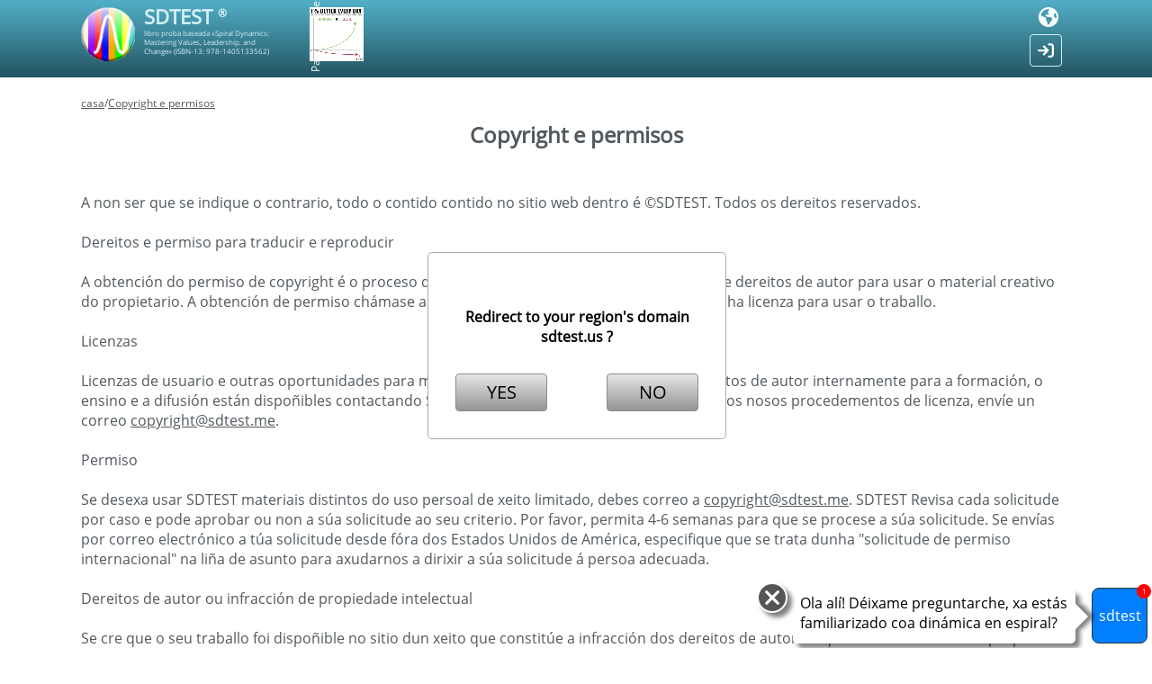

--- FILE ---
content_type: text/html; charset=utf-8
request_url: https://sdtest.me/gl/copyright
body_size: 9326
content:

<!DOCTYPE html>
<html>
	<head>
		<meta charset="utf-8" />
		<title>Copyright e permisos</title>
<meta name="description" content="A non ser que se indique o contrario, todo o contido contido no sitio web dentro é ©SDTEST. Todos os dereitos reservados.D" />
<meta name="keywords" content="Copyright, permisos" />

<link rel="alternate" hreflang="af" href="https://sdtest.me/af/copyright" />
<link rel="alternate" hreflang="sq" href="https://sdtest.me/sq/copyright" />
<link rel="alternate" hreflang="am" href="https://sdtest.me/am/copyright" />
<link rel="alternate" hreflang="ar" href="https://sdtest.me/ar/copyright" />
<link rel="alternate" hreflang="hy" href="https://sdtest.me/hy/copyright" />
<link rel="alternate" hreflang="az" href="https://sdtest.me/az/copyright" />
<link rel="alternate" hreflang="eu" href="https://sdtest.me/eu/copyright" />
<link rel="alternate" hreflang="be" href="https://sdtest.me/be/copyright" />
<link rel="alternate" hreflang="bn" href="https://sdtest.me/bn/copyright" />
<link rel="alternate" hreflang="bs" href="https://sdtest.me/bs/copyright" />
<link rel="alternate" hreflang="bg" href="https://sdtest.me/bg/copyright" />
<link rel="alternate" hreflang="my" href="https://sdtest.me/my/copyright" />
<link rel="alternate" hreflang="ca" href="https://sdtest.me/ca/copyright" />
<link rel="alternate" hreflang="ceb" href="https://sdtest.me/ceb/copyright" />
<link rel="alternate" hreflang="ny" href="https://sdtest.me/ny/copyright" />
<link rel="alternate" hreflang="co" href="https://sdtest.me/co/copyright" />
<link rel="alternate" hreflang="hr" href="https://sdtest.me/hr/copyright" />
<link rel="alternate" hreflang="cs" href="https://sdtest.me/cs/copyright" />
<link rel="alternate" hreflang="da" href="https://sdtest.me/da/copyright" />
<link rel="alternate" hreflang="nl" href="https://sdtest.me/nl/copyright" />
<link rel="alternate" hreflang="en" href="https://sdtest.me/copyright" />
<link rel="alternate" hreflang="eo" href="https://sdtest.me/eo/copyright" />
<link rel="alternate" hreflang="et" href="https://sdtest.me/et/copyright" />
<link rel="alternate" hreflang="fil" href="https://sdtest.me/fil/copyright" />
<link rel="alternate" hreflang="fi" href="https://sdtest.me/fi/copyright" />
<link rel="alternate" hreflang="fr" href="https://sdtest.me/fr/copyright" />
<link rel="alternate" hreflang="fy" href="https://sdtest.me/fy/copyright" />
<link rel="alternate" hreflang="gl" href="https://sdtest.me/gl/copyright" />
<link rel="alternate" hreflang="ka" href="https://sdtest.me/ka/copyright" />
<link rel="alternate" hreflang="de" href="https://sdtest.me/de/copyright" />
<link rel="alternate" hreflang="el" href="https://sdtest.me/el/copyright" />
<link rel="alternate" hreflang="gu" href="https://sdtest.me/gu/copyright" />
<link rel="alternate" hreflang="ht" href="https://sdtest.me/ht/copyright" />
<link rel="alternate" hreflang="ha" href="https://sdtest.me/ha/copyright" />
<link rel="alternate" hreflang="haw" href="https://sdtest.me/haw/copyright" />
<link rel="alternate" hreflang="he" href="https://sdtest.me/he/copyright" />
<link rel="alternate" hreflang="hi" href="https://sdtest.me/hi/copyright" />
<link rel="alternate" hreflang="hmn" href="https://sdtest.me/hmn/copyright" />
<link rel="alternate" hreflang="hu" href="https://sdtest.me/hu/copyright" />
<link rel="alternate" hreflang="is" href="https://sdtest.me/is/copyright" />
<link rel="alternate" hreflang="ig" href="https://sdtest.me/ig/copyright" />
<link rel="alternate" hreflang="id" href="https://sdtest.me/id/copyright" />
<link rel="alternate" hreflang="ga" href="https://sdtest.me/ga/copyright" />
<link rel="alternate" hreflang="it" href="https://sdtest.me/it/copyright" />
<link rel="alternate" hreflang="ja" href="https://sdtest.me/ja/copyright" />
<link rel="alternate" hreflang="jv" href="https://sdtest.me/jv/copyright" />
<link rel="alternate" hreflang="kn" href="https://sdtest.me/kn/copyright" />
<link rel="alternate" hreflang="kk" href="https://sdtest.me/kk/copyright" />
<link rel="alternate" hreflang="km" href="https://sdtest.me/km/copyright" />
<link rel="alternate" hreflang="rw" href="https://sdtest.me/rw/copyright" />
<link rel="alternate" hreflang="ko" href="https://sdtest.me/ko/copyright" />
<link rel="alternate" hreflang="ku" href="https://sdtest.me/ku/copyright" />
<link rel="alternate" hreflang="ky" href="https://sdtest.me/ky/copyright" />
<link rel="alternate" hreflang="lo" href="https://sdtest.me/lo/copyright" />
<link rel="alternate" hreflang="la" href="https://sdtest.me/la/copyright" />
<link rel="alternate" hreflang="lv" href="https://sdtest.me/lv/copyright" />
<link rel="alternate" hreflang="lt" href="https://sdtest.me/lt/copyright" />
<link rel="alternate" hreflang="lb" href="https://sdtest.me/lb/copyright" />
<link rel="alternate" hreflang="mk" href="https://sdtest.me/mk/copyright" />
<link rel="alternate" hreflang="mg" href="https://sdtest.me/mg/copyright" />
<link rel="alternate" hreflang="ms" href="https://sdtest.me/ms/copyright" />
<link rel="alternate" hreflang="ml" href="https://sdtest.me/ml/copyright" />
<link rel="alternate" hreflang="mt" href="https://sdtest.me/mt/copyright" />
<link rel="alternate" hreflang="mi" href="https://sdtest.me/mi/copyright" />
<link rel="alternate" hreflang="mr" href="https://sdtest.me/mr/copyright" />
<link rel="alternate" hreflang="mn" href="https://sdtest.me/mn/copyright" />
<link rel="alternate" hreflang="ne" href="https://sdtest.me/ne/copyright" />
<link rel="alternate" hreflang="no" href="https://sdtest.me/no/copyright" />
<link rel="alternate" hreflang="or" href="https://sdtest.me/or/copyright" />
<link rel="alternate" hreflang="ps" href="https://sdtest.me/ps/copyright" />
<link rel="alternate" hreflang="fa" href="https://sdtest.me/fa/copyright" />
<link rel="alternate" hreflang="pl" href="https://sdtest.me/pl/copyright" />
<link rel="alternate" hreflang="pt" href="https://sdtest.me/pt/copyright" />
<link rel="alternate" hreflang="pa" href="https://sdtest.me/pa/copyright" />
<link rel="alternate" hreflang="ro" href="https://sdtest.me/ro/copyright" />
<link rel="alternate" hreflang="ru" href="https://sdtest.me/ru/copyright" />
<link rel="alternate" hreflang="sm" href="https://sdtest.me/sm/copyright" />
<link rel="alternate" hreflang="gd" href="https://sdtest.me/gd/copyright" />
<link rel="alternate" hreflang="sr" href="https://sdtest.me/sr/copyright" />
<link rel="alternate" hreflang="st" href="https://sdtest.me/st/copyright" />
<link rel="alternate" hreflang="sn" href="https://sdtest.me/sn/copyright" />
<link rel="alternate" hreflang="sd" href="https://sdtest.me/sd/copyright" />
<link rel="alternate" hreflang="si" href="https://sdtest.me/si/copyright" />
<link rel="alternate" hreflang="sk" href="https://sdtest.me/sk/copyright" />
<link rel="alternate" hreflang="sl" href="https://sdtest.me/sl/copyright" />
<link rel="alternate" hreflang="so" href="https://sdtest.me/so/copyright" />
<link rel="alternate" hreflang="es" href="https://sdtest.me/es/copyright" />
<link rel="alternate" hreflang="su" href="https://sdtest.me/su/copyright" />
<link rel="alternate" hreflang="sw" href="https://sdtest.me/sw/copyright" />
<link rel="alternate" hreflang="sv" href="https://sdtest.me/sv/copyright" />
<link rel="alternate" hreflang="tg" href="https://sdtest.me/tg/copyright" />
<link rel="alternate" hreflang="ta" href="https://sdtest.me/ta/copyright" />
<link rel="alternate" hreflang="tt" href="https://sdtest.me/tt/copyright" />
<link rel="alternate" hreflang="te" href="https://sdtest.me/te/copyright" />
<link rel="alternate" hreflang="th" href="https://sdtest.me/th/copyright" />
<link rel="alternate" hreflang="tr" href="https://sdtest.me/tr/copyright" />
<link rel="alternate" hreflang="tk" href="https://sdtest.me/tk/copyright" />
<link rel="alternate" hreflang="uk" href="https://sdtest.me/ua/copyright" />
<link rel="alternate" hreflang="ur" href="https://sdtest.me/ur/copyright" />
<link rel="alternate" hreflang="ug" href="https://sdtest.me/ug/copyright" />
<link rel="alternate" hreflang="uz" href="https://sdtest.me/uz/copyright" />
<link rel="alternate" hreflang="vi" href="https://sdtest.me/vi/copyright" />
<link rel="alternate" hreflang="cy" href="https://sdtest.me/cy/copyright" />
<link rel="alternate" hreflang="xh" href="https://sdtest.me/xh/copyright" />
<link rel="alternate" hreflang="yi" href="https://sdtest.me/yi/copyright" />
<link rel="alternate" hreflang="yo" href="https://sdtest.me/yo/copyright" />
<link rel="alternate" hreflang="zu" href="https://sdtest.me/zu/copyright" />


<meta property="og:url" content="https://sdtest.me/gl/copyright" />
<meta property="og:type" content="website" />
<meta property="og:title" content="Copyright e permisos" />
<meta property="og:description" content="A non ser que se indique o contrario, todo o contido contido no sitio web dentro é ©SDTEST. Todos os dereitos reservados.D" />
<meta property="og:image" content="https://sdtest.me/images/sdtest_01.jpg" />
        <link rel="shortcut icon" href="/favicon.ico"/>
				<meta name="viewport" content="width=device-width, initial-scale=1">
				<style>
		@font-face {
		  font-family: 'Open Sans'; 
		  src: url(/template/assets/fonts/open_sans.ttf); 
		}
		</style>
		<link href="/template/assets/fonts/font-awesome/css/font-awesome.css" rel="stylesheet"/>
		<link href="/template/face/css/style.css?ver=5t24" rel="stylesheet">
		<link href="/template/assets/css/vuca.css?ver=5t24" rel="stylesheet">
		<link href="/template/face/css/faq-vuca.css?ver=5t24" rel="stylesheet">
		<link href="/template/assets/select_vuca/style.css" rel="stylesheet">
		<link href="/template/assets/css/style.css?ver=5t24" rel="stylesheet">
		<script  src="/template/face/js/jquery-3.5.1.min.js?ver=5t24"></script>
		<script  src="/template/face/js/jquery-ui.js?ver=5t24"></script>
		<script  src="/template/assets/js/lib.js?ver=5t24"></script>
		<script  src="/template/assets/js/sdtest.js?ver=5t24"></script>
		<script  src="/template/face/js/faq-vuca.js?ver=5t24"></script>
		<script  src="/template/face/js/sdtGraphic.js?ver=5t24"></script>
		<link rel="Stylesheet" type="text/css" href="/template/face/dixip/styles.css?ver=5t24" />
		<script type="text/javascript" src="/template/face/dixip/dixip.js?ver=5t24"></script>
		<link href="/template/assets/select_vuca/style.css?ver=5t24" rel="stylesheet">
		<script type="text/javascript" src="/template/assets/select_vuca/script.js?ver=5t24"></script>
		<link href="/template/assets/chat_bot/style.css?ver=5t24" rel="stylesheet">
		<script type="text/javascript" src="/template/assets/chat_bot/script.js?ver=5t24"></script>
		<script>
			var g_sdtest={"lang":"gl"};
		</script>
		<link rel="stylesheet" href="/template/assets/cjdefault/style.css?ver=5t24"  >
<link rel="stylesheet" href="/template/assets/css/result.css?ver=5t24"  >
<link rel="stylesheet" href="/template/assets/css/table_graphic.css?ver=5t24"  >
<link rel="stylesheet" href="/template/assets/css/tariff.css?ver=5t24"  >
<link rel="stylesheet" href="/template/assets/css/faq-vuca.css?ver=5t24"  >
<link rel="stylesheet" href="/template/user/css/css-statistics.css?ver=5t24"  >
<link rel="stylesheet" href="/template/face/css/blog.css?ver=5t24"  >
<link rel="stylesheet" href="/template/assets/slider_dix/styles.css?ver=5t24"  >
<link rel="stylesheet" href="/template/assets/css/vuca_statisctics.css?ver=5t24"  >
<link rel="stylesheet" href="/template/assets/sdt_chart/style.css?ver=5t24"  >
<link rel="stylesheet" href="/plugins/sdtest/views/multiselect/style.css?ver=5t24"  >
<link rel="stylesheet" href="/template/assets/views/filters_group_mail_result/style.css?ver=5t24"  >
<link rel="stylesheet" href="/plugins/sdtest/views/selectlist/style.css?ver=5t24"  >
<link rel="stylesheet" href="/template/assets/sponsors_lab/style.css?ver=5t24"  >
		<script>
			const js_const={"url":"\/gl\/copyright"};
		</script>
		<script src="/template/assets/cjdefault/script.js?ver=5t24"></script>
<script src="/template/assets/js/result.js?ver=5t24"></script>
<script src="/template/assets/js/checkbox-group.js?ver=5t24"></script>
<script src="/template/user/js/js-statistics.js?ver=5t24"></script>
<script src="/template/assets/slider_dix/slider_dix.js?ver=5t24"></script>
<script src="/template/face/js/script.js?ver=5t24"></script>
<script src="/template/assets/sdt_chart/script.js?ver=5t24"></script>
<script src="/template/assets/js/vuca_statisctics.js?ver=5t24"></script>
<script src="/plugins/sdtest/views/multiselect/script.js?ver=5t24"></script>
<script src="/template/assets/views/filters_group_mail_result/script.js?ver=5t24"></script>
<script src="/plugins/sdtest/views/selectlist/script.js?ver=5t24"></script>
<script src="/template/assets/sponsors_lab/script.js?ver=5t24"></script>
		

        <!-- Global site tag (gtag.js) - Google Analytics -->
<script async src="https://www.googletagmanager.com/gtag/js?id=UA-145381905-1"></script>
<script>
  window.dataLayer = window.dataLayer || [];
  function gtag(){dataLayer.push(arguments);}
  gtag('js', new Date());

  gtag('config', 'UA-145381905-1');
</script>
		<script language="JavaScript" type="text/javascript">
		var DefaultLang='en';
		var SelectLang='gl';
		</script>
	</head>
		<body class="lang-gl ">
		<div class="bg-max-top"></div>
		<header>
			
			<div class="w">
				<div class="header-top">

					<div class="left">
					
						<div class="site-logo">
							<a href="/"><img src="/template/face/images/logo_bold.gif"></a>
						</div>
						<div class="site-pos-title">
							<div class="site-title">
								<a href="/">SDTEST <label class="reg">&reg;</label></a>
							</div>
							
		
							
														<div class="header-description ">libro proba baseada «Spiral Dynamics:<br> Mastering Values, Leadership, and<br> Change» (ISBN-13: 978-1405133562)</div>
						</div>
					</div>

					<div class="center">
								<div class="p-l">
			<div class="pos-lblSponsorsLab">
				<div class="lblSponsorsLab">Patrocinadores</div>
			</div>
			<div class="SponsorsLab ">
							<div class="sl-slide slsn-1"></div>
						</div>
		</div>
		<script>
			vslab.List({"1281":{"number":1,"src":"https:\/\/sdtest.me\/images\/users\/logo\/sl_1e6c4a7127cb81113ea3f7107ffdf029.jpeg","box":{"x":70,"y":11,"w":369,"h":369}}});
		</script>
		<style>
			@media(max-width: 600px){
				.site-pos-title{
					display: none;
				}
			}
		</style>
							</div>

					<div class="right">
												<div class="head-right-main">
							
<div class="lang_full">
	<div class="icon-lang"><svg xmlns="http://www.w3.org/2000/svg" viewBox="0 0 512 512"><!--! Font Awesome Pro 6.4.0 by @fontawesome - https://fontawesome.com License - https://fontawesome.com/license (Commercial License) Copyright 2023 Fonticons, Inc. --><path d="M57.7 193l9.4 16.4c8.3 14.5 21.9 25.2 38 29.8L163 255.7c17.2 4.9 29 20.6 29 38.5v39.9c0 11 6.2 21 16 25.9s16 14.9 16 25.9v39c0 15.6 14.9 26.9 29.9 22.6c16.1-4.6 28.6-17.5 32.7-33.8l2.8-11.2c4.2-16.9 15.2-31.4 30.3-40l8.1-4.6c15-8.5 24.2-24.5 24.2-41.7v-8.3c0-12.7-5.1-24.9-14.1-33.9l-3.9-3.9c-9-9-21.2-14.1-33.9-14.1H257c-11.1 0-22.1-2.9-31.8-8.4l-34.5-19.7c-4.3-2.5-7.6-6.5-9.2-11.2c-3.2-9.6 1.1-20 10.2-24.5l5.9-3c6.6-3.3 14.3-3.9 21.3-1.5l23.2 7.7c8.2 2.7 17.2-.4 21.9-7.5c4.7-7 4.2-16.3-1.2-22.8l-13.6-16.3c-10-12-9.9-29.5 .3-41.3l15.7-18.3c8.8-10.3 10.2-25 3.5-36.7l-2.4-4.2c-3.5-.2-6.9-.3-10.4-.3C163.1 48 84.4 108.9 57.7 193zM464 256c0-36.8-9.6-71.4-26.4-101.5L412 164.8c-15.7 6.3-23.8 23.8-18.5 39.8l16.9 50.7c3.5 10.4 12 18.3 22.6 20.9l29.1 7.3c1.2-9 1.8-18.2 1.8-27.5zM0 256a256 256 0 1 1 512 0A256 256 0 1 1 0 256z"/></svg></div>
	<div class="win_list_lang">
		<div class="lang-fl">
			<div dat="af" class="item-lang "><a href="/af/copyright"  >Afrikaans</a></div><div dat="az" class="item-lang "><a href="/az/copyright"  >Azərbaycan</a></div><div dat="bs" class="item-lang "><a href="/bs/copyright"  >Bosanski</a></div><div dat="ca" class="item-lang "><a href="/ca/copyright"  >Català</a></div><div dat="ceb" class="item-lang "><a href="/ceb/copyright"  >Cebuano</a></div><div dat="ny" class="item-lang "><a href="/ny/copyright"  >Chichewa</a></div><div dat="co" class="item-lang "><a href="/co/copyright"  >Corsu</a></div><div dat="cy" class="item-lang "><a href="/cy/copyright"  >Cymraeg</a></div><div dat="da" class="item-lang "><a href="/da/copyright"  >Dansk</a></div><div dat="de" class="item-lang "><a href="/de/copyright"  >Deutsch</a></div><div dat="et" class="item-lang "><a href="/et/copyright"  >Eesti</a></div><div dat="en" class="item-lang "><a href="/copyright"  >English</a></div><div dat="es" class="item-lang "><a href="/es/copyright"  >Español</a></div><div dat="eo" class="item-lang "><a href="/eo/copyright"  >Esperanto</a></div><div dat="eu" class="item-lang "><a href="/eu/copyright"  >Euskara</a></div><div dat="fil" class="item-lang "><a href="/fil/copyright"  >Filipino</a></div><div dat="fr" class="item-lang "><a href="/fr/copyright"  >Français</a></div><div dat="fy" class="item-lang "><a href="/fy/copyright"  >Frysk</a></div><div dat="ga" class="item-lang "><a href="/ga/copyright"  >Gaeilge</a></div><div dat="gl" class="item-lang selected"><a href="/gl/copyright"  >Galego</a></div><div dat="gd" class="item-lang "><a href="/gd/copyright"  >Gàidhlig na h-Alba</a></div><div dat="ha" class="item-lang "><a href="/ha/copyright"  >Hausa</a></div><div dat="haw" class="item-lang "><a href="/haw/copyright"  >Hawaiʻi</a></div><div dat="hmn" class="item-lang "><a href="/hmn/copyright"  >Hmoob</a></div><div dat="hr" class="item-lang "><a href="/hr/copyright"  >Hrvatski</a></div><div dat="ig" class="item-lang "><a href="/ig/copyright"  >Igbo</a></div><div dat="id" class="item-lang "><a href="/id/copyright"  >Indonesia</a></div><div dat="it" class="item-lang "><a href="/it/copyright"  >Italiano</a></div><div dat="jv" class="item-lang "><a href="/jv/copyright"  >Jawa</a></div><div dat="rw" class="item-lang "><a href="/rw/copyright"  >Kinyarwanda</a></div><div dat="ht" class="item-lang "><a href="/ht/copyright"  >Kreyòl Ayisyen</a></div><div dat="ku" class="item-lang "><a href="/ku/copyright"  >Kurdî</a></div><div dat="la" class="item-lang "><a href="/la/copyright"  >Latinus</a></div><div dat="lv" class="item-lang "><a href="/lv/copyright"  >Latviski</a></div><div dat="lt" class="item-lang "><a href="/lt/copyright"  >Lietuvių</a></div><div dat="lb" class="item-lang "><a href="/lb/copyright"  >Lëtzebuergesch</a></div><div dat="hu" class="item-lang "><a href="/hu/copyright"  >Magyar</a></div><div dat="mg" class="item-lang "><a href="/mg/copyright"  >Malagasy</a></div><div dat="mt" class="item-lang "><a href="/mt/copyright"  >Malti</a></div><div dat="mi" class="item-lang "><a href="/mi/copyright"  >Maori</a></div><div dat="ms" class="item-lang "><a href="/ms/copyright"  >Melayu</a></div><div dat="nl" class="item-lang "><a href="/nl/copyright"  >Nederlands</a></div><div dat="no" class="item-lang "><a href="/no/copyright"  >Norske</a></div><div dat="uz" class="item-lang "><a href="/uz/copyright"  >O'zbek</a></div><div dat="pl" class="item-lang "><a href="/pl/copyright"  >Polskie</a></div><div dat="pt" class="item-lang "><a href="/pt/copyright"  >Português</a></div><div dat="ro" class="item-lang "><a href="/ro/copyright"  >Română</a></div><div dat="sm" class="item-lang "><a href="/sm/copyright"  >Samoa</a></div><div dat="st" class="item-lang "><a href="/st/copyright"  >Sesotho</a></div><div dat="sn" class="item-lang "><a href="/sn/copyright"  >Shona</a></div><div dat="sq" class="item-lang "><a href="/sq/copyright"  >Shqip</a></div><div dat="sl" class="item-lang "><a href="/sl/copyright"  >Slovenski</a></div><div dat="sk" class="item-lang "><a href="/sk/copyright"  >Slovenský</a></div><div dat="so" class="item-lang "><a href="/so/copyright"  >Soomaali</a></div><div dat="su" class="item-lang "><a href="/su/copyright"  >Sunda</a></div><div dat="fi" class="item-lang "><a href="/fi/copyright"  >Suomen</a></div><div dat="sv" class="item-lang "><a href="/sv/copyright"  >Svenska</a></div><div dat="vi" class="item-lang "><a href="/vi/copyright"  >Tiếng Việt</a></div><div dat="tk" class="item-lang "><a href="/tk/copyright"  >Türkmenler</a></div><div dat="tr" class="item-lang "><a href="/tr/copyright"  >Türkçe</a></div><div dat="yo" class="item-lang "><a href="/yo/copyright"  >Yoruba</a></div><div dat="zu" class="item-lang "><a href="/zu/copyright"  >Zulu</a></div><div dat="xh" class="item-lang "><a href="/xh/copyright"  >isiXhosa</a></div><div dat="sw" class="item-lang "><a href="/sw/copyright"  >kiswahili</a></div><div dat="is" class="item-lang "><a href="/is/copyright"  >Íslenska</a></div><div dat="cs" class="item-lang "><a href="/cs/copyright"  >Čeština</a></div><div dat="el" class="item-lang "><a href="/el/copyright"  >Ελληνικά</a></div><div dat="be" class="item-lang "><a href="/be/copyright"  >Беларуская</a></div><div dat="bg" class="item-lang "><a href="/bg/copyright"  >Български</a></div><div dat="ky" class="item-lang "><a href="/ky/copyright"  >Кыргызча</a></div><div dat="mk" class="item-lang "><a href="/mk/copyright"  >Македонски</a></div><div dat="mn" class="item-lang "><a href="/mn/copyright"  >Монгол</a></div><div dat="ru" class="item-lang "><a href="/ru/copyright"  >Русский</a></div><div dat="sr" class="item-lang "><a href="/sr/copyright"  >Српски</a></div><div dat="tt" class="item-lang "><a href="/tt/copyright"  >Татар</a></div><div dat="tg" class="item-lang "><a href="/tg/copyright"  >Тоҷикӣ</a></div><div dat="ua" class="item-lang "><a href="/ua/copyright"  >Українська</a></div><div dat="kk" class="item-lang "><a href="/kk/copyright"  >Қазақ</a></div><div dat="hy" class="item-lang "><a href="/hy/copyright"  >հայերեն</a></div><div dat="yi" class="item-lang "><a href="/yi/copyright"  >יידיש</a></div><div dat="he" class="item-lang "><a href="/he/copyright"  >עִברִית</a></div><div dat="ug" class="item-lang "><a href="/ug/copyright"  >ئۇيغۇرچە</a></div><div dat="ur" class="item-lang "><a href="/ur/copyright"  >اردو</a></div><div dat="sd" class="item-lang "><a href="/sd/copyright"  >سنڌي</a></div><div dat="ar" class="item-lang "><a href="/ar/copyright"  >عربي</a></div><div dat="fa" class="item-lang "><a href="/fa/copyright"  >فارسی</a></div><div dat="ps" class="item-lang "><a href="/ps/copyright"  >پښتو</a></div><div dat="ne" class="item-lang "><a href="/ne/copyright"  >नेपाली</a></div><div dat="mr" class="item-lang "><a href="/mr/copyright"  >मराठी</a></div><div dat="hi" class="item-lang "><a href="/hi/copyright"  >हिन्दी</a></div><div dat="bn" class="item-lang "><a href="/bn/copyright"  >বাংলা</a></div><div dat="pa" class="item-lang "><a href="/pa/copyright"  >ਪੰਜਾਬੀ</a></div><div dat="gu" class="item-lang "><a href="/gu/copyright"  >ગુજરાતી</a></div><div dat="or" class="item-lang "><a href="/or/copyright"  >ଓଡିଆ</a></div><div dat="ta" class="item-lang "><a href="/ta/copyright"  >தமிழ்</a></div><div dat="te" class="item-lang "><a href="/te/copyright"  >తెలుగు</a></div><div dat="kn" class="item-lang "><a href="/kn/copyright"  >ಕನ್ನಡ</a></div><div dat="ml" class="item-lang "><a href="/ml/copyright"  >മലയാളം</a></div><div dat="si" class="item-lang "><a href="/si/copyright"  >සිංහල</a></div><div dat="th" class="item-lang "><a href="/th/copyright"  >ไทย</a></div><div dat="lo" class="item-lang "><a href="/lo/copyright"  >ພາສາລາວ</a></div><div dat="my" class="item-lang "><a href="/my/copyright"  >မြန်မာ</a></div><div dat="ka" class="item-lang "><a href="/ka/copyright"  >ქართული</a></div><div dat="am" class="item-lang "><a href="/am/copyright"  >አማርኛ</a></div><div dat="km" class="item-lang "><a href="/km/copyright"  >ខ្មែរ</a></div><div dat="zh" class="item-lang "><span onclick="NIU(`[1]zh[1]copyright`)"  class="tag-a"  >中文（简体）</span></div><div dat="ja" class="item-lang "><span onclick="NIU(`[1]ja[1]copyright`)"  class="tag-a"  >日本</span></div><div dat="ko" class="item-lang "><span onclick="NIU(`[1]ko[1]copyright`)"  class="tag-a"  >한국인</span></div>		</div>

		<div class="pos-button-left">
			<a class="button-translate" href="mailto:sdtest.world.wide@gmail.com?subject=Quero participar na tradución do SDTEST&body=Ola, equipo SDTest,%0A
%0A
Quero participar na tradución do SDTest.%0A
Estou de acordo coas condicións de participación:%0A
- de balde,%0A
- Publicación eterna de información sobre min (nome completo, idiomas de destino, contactos, enlace ao perfil da rede social) nunha das páxinas relevantes:%0A
https://sdtest.me/contributores%0A
https://sdtest.us/contributores%0A
https://sdtest.cn.com/contributores%0A
%0A
Podo traducir idiomas:"  >Quero participar na tradución do SDTEST</a>
		</div>
	</div>
</div>
							<a class="Button_Enter" href="https://sdtest.me/user/?lng=gl">
								<svg xmlns="http://www.w3.org/2000/svg" viewBox="0 0 512 512"><!--! Font Awesome Pro 6.4.0 by @fontawesome - https://fontawesome.com License - https://fontawesome.com/license (Commercial License) Copyright 2023 Fonticons, Inc. --><path d="M352 96l64 0c17.7 0 32 14.3 32 32l0 256c0 17.7-14.3 32-32 32l-64 0c-17.7 0-32 14.3-32 32s14.3 32 32 32l64 0c53 0 96-43 96-96l0-256c0-53-43-96-96-96l-64 0c-17.7 0-32 14.3-32 32s14.3 32 32 32zm-9.4 182.6c12.5-12.5 12.5-32.8 0-45.3l-128-128c-12.5-12.5-32.8-12.5-45.3 0s-12.5 32.8 0 45.3L242.7 224 32 224c-17.7 0-32 14.3-32 32s14.3 32 32 32l210.7 0-73.4 73.4c-12.5 12.5-12.5 32.8 0 45.3s32.8 12.5 45.3 0l128-128z"/></svg>							</a>
						</div>
					</div>
				</div>
				
			</div>
		</header>
		
		<div class="workspace ">
			<div class="w">
			
				<div class="ViewBlog">
		<div class="breadcrumbs">
			<a href="/">casa</a>/<a href="/gl/copyright"  >Copyright e permisos</a>		</div>
			<div class="Item">
		<h1>Copyright e permisos</h1>
		<div class="BText">
			<br><div><div><div>A non ser que se indique o contrario, todo o contido contido no sitio web dentro é ©SDTEST. Todos os dereitos reservados.</div><div><br></div><div>Dereitos e permiso para traducir e reproducir</div><div><br></div><div>A obtención do permiso de copyright é o proceso de obter o consentimento dun propietario de dereitos de autor para usar o material creativo do propietario. A obtención de permiso chámase a miúdo "licenzas"; Cando tes permiso, tes unha licenza para usar o traballo.</div></div><div><br></div><div><div>Licenzas</div><div><span style="font-size: 12pt;"><br></span></div><div><span style="font-size: 12pt;">Licenzas de usuario e outras oportunidades para mercar e usar SDTEST  Os materiais con dereitos de autor internamente para a formación, o ensino e a difusión están dispoñibles contactando SDTEST. Para obter máis información sobre os nosos procedementos de licenza, envíe un correo </span><a href="mailto:copyright@sdtest.me" title="Licenzas" target="" rel="">copyright@sdtest.me</a>.</div><div><span style="font-size: 12pt;"><br></span></div><div><span style="font-size: 12pt;">Permiso</span></div><div><span style="font-size: 12pt;"> </span></div><div><span style="font-size: 12pt;">Se desexa usar SDTEST  materiais distintos do uso persoal de xeito limitado, debes </span><span style="font-size: 12pt;">correo a </span><a href="mailto:copyright@sdtest.me" title="Licenzas" target="" rel="">copyright@sdtest.me</a><span style="font-size: 12pt;">. SDTEST  Revisa cada solicitude por caso e pode aprobar ou non a súa solicitude ao seu criterio. Por favor, permita 4-6 semanas para que se procese a súa solicitude. Se envías por correo electrónico a túa solicitude desde fóra dos Estados Unidos de América, especifique que se trata dunha "solicitude de permiso internacional" na liña de asunto para axudarnos a dirixir a súa solicitude á persoa adecuada.</span></div></div><div><br></div><div>Dereitos de autor ou infracción de propiedade intelectual</div><div><br></div><div>Se cre que o seu traballo foi dispoñible no sitio dun xeito que constitúe a infracción dos dereitos de autor ou que os seus dereitos de propiedade intelectual foron violados doutro xeito en conexión co sitio, por favor proporcione <a href="mailto:copyright@sdtest.me" title="Licenzas" target="" rel="">copyright@sdtest.me</a> a seguinte información:</div><div>(1) unha firma electrónica ou física da persoa autorizada para actuar en nome do propietario dos dereitos de autor ou doutro interese de propiedade intelectual;</div><div>(2) unha descrición do traballo protexido por dereitos de autor ou outra propiedade intelectual que reclamas foi infrinxida;</div><div>(3) unha descrición de onde se atopa o material que reclamas está a infracción do servizo;</div><div>(4) o seu enderezo, número de teléfono e enderezo de correo electrónico;</div><div>(5) unha declaración de vostede que ten unha boa fe crenza de que o uso disputado non está autorizado polo dereito de autor ou o propietario da propiedade intelectual, o seu axente ou a lei; e </div><div>(6) Unha declaración por vostede, feita baixo pena de perxurio, de que a información anterior do seu aviso é precisa e que vostede é o propietario de dereitos de autor ou propiedade intelectual ou autorizado para actuar en nome de dereitos de autor ou propiedade da propiedade intelectual.</div></div>
					</div>
	</div>
</div>
                
				
				
				<div class="PosViewHomeMaterials">	
					
				</div>
	
								
				
			</div>
		</div>
		



				<footer>
			
			<div class="w">
				<div class="social-networks-link">
					<a href="https://www.snapchat.com/add/sd_test?web_client_id=" target="_blink" rel="nofollow">
						<img src="/template/assets/images/social_networks/snapchat.png">
					</a>
					<a href="https://whatsapp.com/channel/0029VaKHIVpFsn0byw60wO3Z" target="_blink" rel="nofollow">
						<img src="/template/assets/images/social_networks/whatsapp.png">
					</a>
					<a href="https://t.me/sdtest_me" target="_blink" rel="nofollow">
						<img src="/template/assets/images/social_networks/telegram.png">
					</a>
					<a href="https://x.com/sdtestme" target="_blink" rel="nofollow">
						<img src="/template/assets/images/social_networks/twitter.png">
					</a>
										<a href="https://www.xing.com/pages/sdtest" target="_blink" rel="nofollow">
						<img src="/template/assets/images/social_networks/xing.png">
					</a>
					<a href="https://www.instagram.com/sdtestor/" target="_blink" rel="nofollow">
						<img src="/template/assets/images/social_networks/instagram.png">
					</a>
					<a href="https://www.youtube.com/channel/UCT18yf3K-a4IbdVAaptkMbg" target="_blink" rel="nofollow">
						<img src="/template/assets/images/social_networks/youtube.png">
					</a>
					<a href="https://www.facebook.com/spiral.dynamics.test/" target="_blink" rel="nofollow">
						<img src="/template/assets/images/social_networks/facebook.png">
					</a>
					<a href="https://www.linkedin.com/company/sdtest/" target="_blink" rel="nofollow">
						<img src="/template/assets/images/social_networks/linkedin.png">
					</a>
				</div>
			</div>
			
			<div class="w">
					<div class="menu-bottom">
					<ul class="menu">
						<li>
				<a href="https://sdtest.me/gl/"> Xefe</a>
			</li>
						<li>
				<a href="https://sdtest.me/gl/spiraldynamics"> Dinámica en espiral</a>
			</li>
						<li>
				<a href="https://sdtest.me/gl/rules"> Regras</a>
			</li>
			</ul>			<ul class="menu">
						<li>
				<a href="https://sdtest.me/gl/copyright"> Copyright</a>
			</li>
						<li>
				<a href="https://sdtest.me/gl/confidentiality"> Confidencialidade</a>
			</li>
						<li>
				<a href="https://sdtest.me/gl/price"> Prezo</a>
			</li>
			</ul>			<ul class="menu">
						<li>
				<a href="https://sdtest.me/gl/payment"> Pagamento</a>
			</li>
						<li>
				<a href="https://sdtest.me/gl/career-assessments-charities-nonprofits-and-schools"> Para non lucrativo</a>
			</li>
						<li>
				<a href="https://sdtest.me/gl/partnership"> Asociación</a>
			</li>
			</ul>			<ul class="menu">
						<li>
				<a href="https://sdtest.me/gl/contributors"> Colaboradores</a>
			</li>
						<li>
				<a href="https://sdtest.me/gl/sponsorship"> Patrocinio</a>
			</li>
						<li>
				<a href="https://sdtest.me/gl/blog"> Blog</a>
			</li>
			</ul>			<ul class="menu">
						<li>
				<a href="https://sdtest.me/gl/faq"> FAQ</a>
			</li>
						<li>
				<a href="https://sdtest.me/gl/contacts"> Сontactos</a>
			</li>
					</ul>
	</div>
				<div class=""></div>
				
			              <div class="MesAttention UConf" >Usamos cookies para facer máis cómodo para usar o sitio. Vostede concorda coa Política de privacidade se está a usar o sitio. <div class="close" onclick="MesUConfClose();"></div></div>
              			<div class="InfoErrorCorrection dv-d">
				<div class="text">Vostede pensou un erro no texto? Centrado a palabra cun erro completamente e prema</div>
				<div class="ButtonsKeyword"><div class="but">CTRL</div><span>+</span><div class="but">ENTER</div></div>
			</div>
			<!--
			<div class="payment-systems">
				<img src="https://sdtest.me/images/site/Fondy.jpg" alt="Fondy" title="Fondy" class="Fondy">
			</div>
			-->
			
	    	</div>
			
	    	<!-- ENDS content -->
				
		

		</footer>

				<div class="pos-bg-max-footer"><div class="bg-max-footer"></div></div>
		
		<div class="WinModal-FeedbackGrammaticalErrors">
		
			<div class="WinWrapper">
				<div class="Close">&times;</div>
				<div class="title">Atopa un erro</div>
				<div class="txtSelection"></div>
				<div class="label">Propoñer a súa CORRECTO VERSIÓN</div>
				<div class="Comment">
					<textarea></textarea>
				</div>
				<div class="label">Introduza o seu correo electrónico como desexado</div>
				<div class="email">
					<input type="text" class="input-email" value="">
				</div>
				<input type="hidden" class="url" value="sdtest.me/gl/copyright">
				<div class="Buttons">
					<div class="butSend">Enviar</div>
					<div class="butCancel">cancelar</div>
				</div>
			</div>
		</div>

					<!--LiveInternet counter--><script type="text/javascript">
			document.write("<a href='//www.liveinternet.ru/click' "+
			"target=_blank><img src='//counter.yadro.ru/hit?t44.6;r"+
			escape(document.referrer)+((typeof(screen)=="undefined")?"":
			";s"+screen.width+"*"+screen.height+"*"+(screen.colorDepth?
			screen.colorDepth:screen.pixelDepth))+";u"+escape(document.URL)+
			";h"+escape(document.title.substring(0,150))+";"+Math.random()+
			"' alt='' title='LiveInternet' "+
			"border='0' width='31' height='31'><\/a>")
			</script><!--/LiveInternet-->
				
					<div class="WinModal-SiteRedirect">
				<div class="WinWrapper">
					<div class="WinText">
					Redirect to your region's domain sdtest.us ?
					</div>
					<div class="WinButtons">
						<div class="but butOk" onclick="NIU('https[5][1][1]sdtest.us[1]gl[1]copyright');">YES</div>
						<div class="but butCancel" onclick="SiteRedirectClode()">NO</div>
					</div>
				</div>
			</div>
					
		
		
		<div class="button-scroll-top">
			<i class="fa fa-angle-up"></i>
		</div>
		<div class="WinWait"><img src="/template/assets/images/ajax-loader.gif"></div>
			<div class="ChatBot ">
		<div class="ChatBotWindow">
			<div class="cbHeader">
				<div class="cbBotIcon cbUserPhoto">
					<div class="cbOnline"></div>
				</div>
				<div class="cbBotName">Bot</div>
			</div>
			<div class="cbChat">
				<div class="cbMassager"></div>
				<div class="cbUserAnswer">
					<div class="cbSelectAnswer"></div>
				</div>
			</div>
			<div class="cbTextAnswer">
				<textarea name="chat_bot_input" ></textarea>
				<div class="button_message_send"></div>
			</div>
		</div>
		<div class="cbFooter">
			<div class="cbButtonShow" onclick="chat_bot.open()">
				sdtest
								<div class="cbWarning">1</div>
							</div>
			<div class="cbButtonHide" onclick="chat_bot.close()"><div class="icon-close"></div></div>
		</div>
				<div class="cbUserAlert">
			<div class="cbText">
				<div class="cbTextFix">
					<span>Ola alí! Déixame preguntarche, xa estás familiarizado coa dinámica en espiral?</span>
				</div>
				<div class="cb-arrow"></div>
				<div class="cb-close" onclick="chat_bot.alert_close()"></div>
			</div>
		</div>
			</div>
	<script>
		var chat_bot = new ChatBot();
		jQuery( document ).ready(function() {
		    chat_bot.init('a54884510ff59b311ee49eab628de790');
		});
	</script>
			<!-- Yandex.Metrika counter -->
<script type="text/javascript" >
   (function(m,e,t,r,i,k,a){m[i]=m[i]||function(){(m[i].a=m[i].a||[]).push(arguments)};
   m[i].l=1*new Date();k=e.createElement(t),a=e.getElementsByTagName(t)[0],k.async=1,k.src=r,a.parentNode.insertBefore(k,a)})
   (window, document, "script", "https://mc.yandex.ru/metrika/tag.js", "ym");

   ym(86503903, "init", {
		clickmap:true,
		trackLinks:true,
		accurateTrackBounce:true,
		webvisor:true
   });
</script>
<noscript><div><img src="https://mc.yandex.ru/watch/86503903" style="position:absolute; left:-9999px;" alt="" /></div></noscript>
<!-- /Yandex.Metrika counter -->
	</body>
</html>

  

--- FILE ---
content_type: text/html; charset=utf-8
request_url: https://sdtest.me/index.php?harbor=chat_bot
body_size: 221
content:
{"message":"Ola al\u00ed! D\u00e9ixame preguntarche, xa est\u00e1s familiarizado coa din\u00e1mica en espiral?","answers_type":"select","answers_data":{"11":"1","21":"2"},"id":1,"question":"0","answers":[{"key":"1","text":"Si!","goto":11},{"key":"2","text":"Non, non me sinto familiarizado coa din\u00e1mica en espiral.","goto":21}],"bot":"ok"}

--- FILE ---
content_type: text/css
request_url: https://sdtest.me/template/assets/cjdefault/style.css?ver=5t24
body_size: 1227
content:
.dn{
	display: none;
}
.tc{
	text-align: center;
}
.tr{
	text-align: right;
}
.tl{
	text-align: left;
}


.p-c{
	display: flex;
	justify-content: center;
	flex-wrap: wrap;
}
.p-cc{
	display: flex;
	align-items: center;
	justify-content: center;
}

.p-sb{
	display: flex;
	justify-content: space-between;
	flex-wrap: wrap;
}
.p-r{
	display: flex;
	justify-content: flex-end;
	flex-wrap: wrap;
}
.p-l{
	display: flex;
	justify-content: flex-start;
	flex-wrap: wrap;
}

.p-vc{
	justify-content: center;
}
.p-hc{
	align-items: center;
}

.cls{
  clear: both;
}

.clr-w{
	color: #fff;
}
.clr-b{
	color: #000;
}
.fs-s{
	font-size: 12px;
}
.fs-l{
	font-size: 10px;
}

.m-10{
	margin: 10px 0px;
}
.m-15{
	margin: 15px 0px;
}
.m-20{
	margin: 20px 0px;
}
.m-25{
	margin: 25px 0px;
}
.m-50{
	margin: 50px 0px;
}
.m-0-5{
	margin: 0px 5px;
}
.m-0-10{
	margin: 0px 10px;
}
.m-r-5{
	margin-right: 10px;
}
.m-r-10{
	margin-right: 10px;
}
.m-l-5{
	margin-left: 10px;
}
.
.m-l-10{
	margin-left: 10px;
}
.win-center{
	position: fixed;
	top: 0px;
	left: 0px;
	width: 100%;
	height: 100%;
	z-index: 5000;
	display: flex;
	align-items: center;
	justify-content: center;
	display: none;
}

.bg-50{
	background: rgba(0,0,0,0.5);
}

.w100{
	width: 100%;
}

label.blue{
	background: #0099FF;
    border-radius: 16px;
    color: #fff;
    padding: 3px 10px 3px 10px;
    font-size: 14px;
}
label.orange{
	background:#ffa500;
    border-radius: 16px;
    color: #000;
    padding: 3px 10px 3px 10px;
    font-size: 14px;
}


.win-modal{
	display: none;
}
.win-modal.open{
	position: fixed;
	top: 0px;
	left: 0px;
	width: 100%;
	height: 100%;
	z-index: 5000;
	display: flex;
	align-items: center;
	justify-content: center;
}

.win-modal .win-default{
	position: relative;
	background: #fff;
	padding: 15px;
	border:solid 1px #aaa;
	border-radius: 5px;
	box-shadow: 5px 5px 5px rgb(0 0 0 / 50%);
}

.win-modal .win-default .buttons{
	display: flex;
	justify-content: center;
	flex-wrap: wrap;
	margin: 10px 0px;
}
.win-modal .win-default .buttons .button{
	cursor: pointer;
	padding: 2px 12px;
	border: solid 1px #c3c3c3;
	background: linear-gradient(to top, #979595,#ebebeb);
	margin: 0px 10px;
}
.win-modal .win-default .buttons .button:hover{
	background: linear-gradient(to top, #f9850e,#f3ec95);
}

.win-modal .win-default .but-close{
	position: absolute;
	top: 2px;
	right: 2px;
	width: 12px;
	height: 12px;
	cursor: pointer;
	background: url(images/close.svg) no-repeat;
	background-size: cover;
}

.button-gray{
	cursor: pointer;
	padding: 2px 12px;
	border: solid 1px #c3c3c3;
	background: linear-gradient(to top, #979595,#ebebeb);
}
.hover-g-yellow:hover{
	background: linear-gradient(to top, #f9850e,#f3ec95);
}

/********************************************************************/
.button-click-child{
	cursor: pointer;
}
.button-click-child .click-me{
	display: none;
}
/********************************************************************/
.jsp-select select{
	display: none;
}
.jsp-select .js-pseudo-select{
	position: relative;
	background: #ffefa0;
	cursor: pointer;
	border: solid 1px #A4A4A4;
	border-radius: 4px;
	text-align: left;
	background: linear-gradient(to top, #CACACA, #F6F6F6);
	/*z-index: 500;*/
}
.jsp-select .js-pseudo-select .js-pseudo-selected{
	padding: 4px 22px 4px 6px;
}
.jsp-select .js-pseudo-select .js-pseudo-arrow{
	position: absolute;
	top: 0px;
	right: 0px;
	background: linear-gradient(to top, #ACACAC, #C3C3C3);
	color: #F4F4F4;
	font-size: 7px;
	height: 100%;
	line-height: 25px;
	width: 18px;
	text-align: center;
}
.jsp-select .js-pseudo-select:hover .js-pseudo-list{
	display: block;
}
.jsp-select.hide .js-pseudo-select .js-pseudo-list{
	display: none;
}
.jsp-select .js-pseudo-select .js-pseudo-list{
	display: none;
	position: absolute;
	background: #ffefa0;
	width: 100%;
	border-right: solid 1px #A4A4A4;
	border-left: solid 1px #A4A4A4;
	border-bottom: solid 1px #A4A4A4;
	border-radius: 0px 0px 4px 4px;
	background: linear-gradient(to top, #CACACA, #F6F6F6);
	margin-left: -1px;
	z-index: 510;
}
.jsp-select .js-pseudo-select .js-pseudo-option{
	color: #000;
	text-decoration: none;
	padding: 2px 6px;
	border-bottom: solid 1px #bdbaba;
	
}


.jsp-select .js-pseudo-select .js-pseudo-option:last-child{
	border-bottom: none;
}
/********************************************************************/
.switch{
	border: solid 1px #626262;
	width: 36px;
	height: 15px;
	border-radius: 12px;
	cursor: pointer;
	background: linear-gradient(to top, #00ff14, #038f0e);
	position: relative;
}
.switch .marker{
	width: 17px;
	height: 17px;
	border-radius: 17px;
	background: radial-gradient(#a9a9a9, #ffffff);
	border: solid 1px #505050;
	position: absolute;
	top: -2px;
	right: 0px;
}
.switch.off{
	background: linear-gradient(to top, #ff8989, #c90000);
}
.switch.off.gray{
	background: linear-gradient(to top, #e1e1e1, #606060);
}
.switch.off .marker{
	right: auto;
	left: 0px;
}
/********************************************************************/


--- FILE ---
content_type: text/css
request_url: https://sdtest.me/template/assets/views/filters_group_mail_result/style.css?ver=5t24
body_size: 979
content:
.FilterGroupMail{
	padding: 10px;
	border: solid 1px #333;
	border-radius: 10px;
	display: flex;
	justify-content: start;
	flex-wrap: wrap;
	margin-top: 10px;
}
.FilterGroupMail form{
	display: flex;
	justify-content: start;
	flex-wrap: wrap;
}
.FilterGroupMail .fg-cel{
	margin: 0px 5px;
}
.FilterGroupMail .fg-selectlist {
	position: relative;
	cursor: pointer;
	z-index: 500;
}

.FilterGroupMail .fg-selectlist .fg-title{
	width: 90px;
    height: 25px;
    line-height: 25px;
    display: inline-block;
    border: solid 1px #d6d2d2;
    border-radius: 5px;
    font-size: 12px;
	text-indent: 10px;
    background: #fff;
    background: linear-gradient(to top, rgba(0,0,0,0.2) 0%, #fff 36%, rgba(0,0,0,0.2) 100%);
    color: #000;
	display: flex;
	justify-content: space-between;
}

.FilterGroupMail .fg-selectlist .fg-arrow{
	width: 14px;
    height: 14px;
    background: url(img/SelectArrow.png)0px -10px no-repeat;
    margin-right: 0px;
    margin-top: 7px;
    background-size: cover;
} 

.FilterGroupMail .fg-selectlist.fg-show .fg-arrow {
    background-position: 0px 0px;
}

.FilterGroupMail .fg-selectlist .fg-conteiner-list{
	display: none;
}

.FilterGroupMail .fg-selectlist.fg-show .fg-conteiner-list{
	display: block;
	position: absolute;
	background: #fff;
	border: solid 1px #333;
	border-top: solid 1px #ccc;
	border-radius: 0px 8px 8px 8px;
	min-width: 150px;
	width: calc(100% + 180px);
	z-index: 100;
	box-shadow: 5px 5px 5px rgba(0,0,0,0.5); 
	padding-bottom: 5px;
}
.FilterGroupMail .fg-selectlist .fg-Search{
	padding: 4px 5px;
	display: flex;
	justify-content: start;
}
.FilterGroupMail .fg-selectlist .fg-Search .fg-InputSearch{
	width: 180px;
	height: 22px;
	font-size: 12px;
}

.FilterGroupMail .fg-selectlist .fg-Search .fg-butClear {
    margin-top: 0px;
    margin-right: 2px;
    width: 19px;
    height: 19px;
    background: url(img/icon_clear.png)no-repeat center;
    cursor: pointer;
    border: solid 1px #ddd;
}
.FilterGroupMail .fg-selectlist  .fg-AllFil{
	padding: 4px 5px;
	font-size: 12px;
	border-bottom: solid 1px #333;
}


.FilterGroupMail .fg-selectlist.fg-list-big .fg-list{
	overflow-y: scroll;
	max-height: 320px;
}

.FilterGroupMail .fg-selectlist .fg-list .fg-item{
	padding: 4px 5px;
	border-bottom: solid 1px #333;
	font-size: 12px;
}
.FilterGroupMail  .fg-date input{
	height: 25px;
	line-height: 25px;
	width: 100px;
	text-align: center;
	border-radius: 5px;
}
.FilterGroupMail .fg-butApplySearch,.FilterGroupMail .fg-butApplySearch-locked{
	background:  #EFEFEF;
	font-size: 14px;
	color: #222;
	cursor: pointer;
	padding: 0px 15px;
	height: 25px;
	line-height: 22px;
	border-radius: 5px;
	text-align: center;
	border: solid 1px #AAAAAA;

}
.FilterGroupMail  label.blue{
	position: relative;
	top: 3px;
}

.ui-datepicker{
	width: auto !important;
}

.FilterGroupMail.HideSelectEmails .fg-selectlist.mail{
	display: none;
}


@media(max-width: 1200px){
	.vuca-view-chart .FilterGroupMail .fg-selectlist{
		position: static;
	}
	.vuca-view-chart .FilterGroupMail .fg-selectlist.fg-show .fg-conteiner-list{
		max-width: 300px;
	}
	.vuca-view-chart .fixed-content-width{
		width: 800px;
	}
}

--- FILE ---
content_type: application/javascript
request_url: https://sdtest.me/template/assets/cjdefault/script.js?ver=5t24
body_size: 824
content:
function win_modal_open(selector='.win-modal'){
	document.querySelector(selector).classList.add('open');
}
function win_modal_close(selector=''){
	if(selector==''){
		document.querySelectorAll('.win-modal').forEach(function(i){
			i.classList.remove('open');
		});
	}else{
		document.querySelector(selector).classList.remove('open');
	}
	
}

document.addEventListener('DOMContentLoaded', function(){

	hswitch.Init();

	document.querySelectorAll('.button-click-child').forEach(function(i){
		i.addEventListener('click',function(){
			this.querySelector('.click-me').click();
		});

	});

	document.querySelectorAll('.jsp-select').forEach(function(jsp_select){
		let html='';
		let index=jsp_select.querySelector('select').selectedIndex;
		let select_text=jsp_select.querySelector('select').options[index].text;
		let select_value=jsp_select.querySelector('select').value;
		html+='<div class="js-pseudo-selected">';
		html+=select_text;
		html+='</div>';
		html+='<div class="js-pseudo-arrow">▼</div>';
		html+='<div class="js-pseudo-list">';
		jsp_select.querySelectorAll('select option').forEach(function(i){
			html+=`<div class="js-pseudo-option" data-value="${i.value}">${i.text}</div>`;
		});
		html+='</div>';
		let  div = document.createElement('div');
		div.classList.add('js-pseudo-select');
		div.innerHTML = html;
		jsp_select.append(div);

		jsp_select.querySelectorAll('.js-pseudo-option').forEach((i,index)=>{
			i.addEventListener('click',function(event){
				jsp_select.querySelector('select').selectedIndex=index;
				jsp_select.querySelector('.js-pseudo-selected').innerText=this.innerText;
				jsp_select.classList.add('hide');
				setTimeout(function(){
					jsp_select.classList.remove('hide');
				},500);
				
			});
		});

	});

});





class html_switch{

	constructor(){
		this.functions=[];
    }

    Init(){
    	let t=this;
    	let list_switch = document.querySelectorAll('.switch');
		list_switch.forEach(function(i){
			i.addEventListener('click',function(){
				if(this.classList.contains("off")){
					this.classList.remove("off");
					t.Event('on',this);
				}else{
					this.classList.add("off");
					t.Event('off',this);
				}
				
			});
		});
    }

    Add(_fun){
    	this.functions.push(_fun);
    }

    Event(_status='',_this){
    	if(!this.functions)return false;
    	for(let key in this.functions){
    		this.functions[key](_status,_this);
    	}
    	
    }
}

var hswitch = new html_switch();



